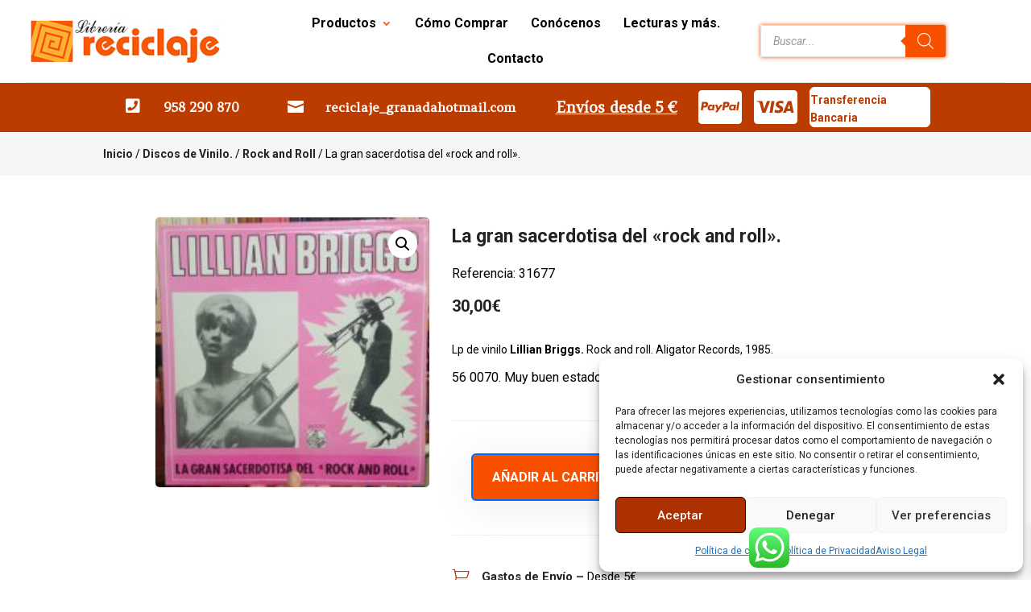

--- FILE ---
content_type: text/html; charset=utf-8
request_url: https://www.google.com/recaptcha/api2/anchor?ar=1&k=6LdLd-0pAAAAAHpk-vNuIfW_yhOhWXpCVbOnNNdM&co=aHR0cHM6Ly9yZWNpY2xhamVncmFuYWRhLmNvbTo0NDM.&hl=en&v=PoyoqOPhxBO7pBk68S4YbpHZ&size=invisible&anchor-ms=20000&execute-ms=30000&cb=ri3wubov0eg9
body_size: 48820
content:
<!DOCTYPE HTML><html dir="ltr" lang="en"><head><meta http-equiv="Content-Type" content="text/html; charset=UTF-8">
<meta http-equiv="X-UA-Compatible" content="IE=edge">
<title>reCAPTCHA</title>
<style type="text/css">
/* cyrillic-ext */
@font-face {
  font-family: 'Roboto';
  font-style: normal;
  font-weight: 400;
  font-stretch: 100%;
  src: url(//fonts.gstatic.com/s/roboto/v48/KFO7CnqEu92Fr1ME7kSn66aGLdTylUAMa3GUBHMdazTgWw.woff2) format('woff2');
  unicode-range: U+0460-052F, U+1C80-1C8A, U+20B4, U+2DE0-2DFF, U+A640-A69F, U+FE2E-FE2F;
}
/* cyrillic */
@font-face {
  font-family: 'Roboto';
  font-style: normal;
  font-weight: 400;
  font-stretch: 100%;
  src: url(//fonts.gstatic.com/s/roboto/v48/KFO7CnqEu92Fr1ME7kSn66aGLdTylUAMa3iUBHMdazTgWw.woff2) format('woff2');
  unicode-range: U+0301, U+0400-045F, U+0490-0491, U+04B0-04B1, U+2116;
}
/* greek-ext */
@font-face {
  font-family: 'Roboto';
  font-style: normal;
  font-weight: 400;
  font-stretch: 100%;
  src: url(//fonts.gstatic.com/s/roboto/v48/KFO7CnqEu92Fr1ME7kSn66aGLdTylUAMa3CUBHMdazTgWw.woff2) format('woff2');
  unicode-range: U+1F00-1FFF;
}
/* greek */
@font-face {
  font-family: 'Roboto';
  font-style: normal;
  font-weight: 400;
  font-stretch: 100%;
  src: url(//fonts.gstatic.com/s/roboto/v48/KFO7CnqEu92Fr1ME7kSn66aGLdTylUAMa3-UBHMdazTgWw.woff2) format('woff2');
  unicode-range: U+0370-0377, U+037A-037F, U+0384-038A, U+038C, U+038E-03A1, U+03A3-03FF;
}
/* math */
@font-face {
  font-family: 'Roboto';
  font-style: normal;
  font-weight: 400;
  font-stretch: 100%;
  src: url(//fonts.gstatic.com/s/roboto/v48/KFO7CnqEu92Fr1ME7kSn66aGLdTylUAMawCUBHMdazTgWw.woff2) format('woff2');
  unicode-range: U+0302-0303, U+0305, U+0307-0308, U+0310, U+0312, U+0315, U+031A, U+0326-0327, U+032C, U+032F-0330, U+0332-0333, U+0338, U+033A, U+0346, U+034D, U+0391-03A1, U+03A3-03A9, U+03B1-03C9, U+03D1, U+03D5-03D6, U+03F0-03F1, U+03F4-03F5, U+2016-2017, U+2034-2038, U+203C, U+2040, U+2043, U+2047, U+2050, U+2057, U+205F, U+2070-2071, U+2074-208E, U+2090-209C, U+20D0-20DC, U+20E1, U+20E5-20EF, U+2100-2112, U+2114-2115, U+2117-2121, U+2123-214F, U+2190, U+2192, U+2194-21AE, U+21B0-21E5, U+21F1-21F2, U+21F4-2211, U+2213-2214, U+2216-22FF, U+2308-230B, U+2310, U+2319, U+231C-2321, U+2336-237A, U+237C, U+2395, U+239B-23B7, U+23D0, U+23DC-23E1, U+2474-2475, U+25AF, U+25B3, U+25B7, U+25BD, U+25C1, U+25CA, U+25CC, U+25FB, U+266D-266F, U+27C0-27FF, U+2900-2AFF, U+2B0E-2B11, U+2B30-2B4C, U+2BFE, U+3030, U+FF5B, U+FF5D, U+1D400-1D7FF, U+1EE00-1EEFF;
}
/* symbols */
@font-face {
  font-family: 'Roboto';
  font-style: normal;
  font-weight: 400;
  font-stretch: 100%;
  src: url(//fonts.gstatic.com/s/roboto/v48/KFO7CnqEu92Fr1ME7kSn66aGLdTylUAMaxKUBHMdazTgWw.woff2) format('woff2');
  unicode-range: U+0001-000C, U+000E-001F, U+007F-009F, U+20DD-20E0, U+20E2-20E4, U+2150-218F, U+2190, U+2192, U+2194-2199, U+21AF, U+21E6-21F0, U+21F3, U+2218-2219, U+2299, U+22C4-22C6, U+2300-243F, U+2440-244A, U+2460-24FF, U+25A0-27BF, U+2800-28FF, U+2921-2922, U+2981, U+29BF, U+29EB, U+2B00-2BFF, U+4DC0-4DFF, U+FFF9-FFFB, U+10140-1018E, U+10190-1019C, U+101A0, U+101D0-101FD, U+102E0-102FB, U+10E60-10E7E, U+1D2C0-1D2D3, U+1D2E0-1D37F, U+1F000-1F0FF, U+1F100-1F1AD, U+1F1E6-1F1FF, U+1F30D-1F30F, U+1F315, U+1F31C, U+1F31E, U+1F320-1F32C, U+1F336, U+1F378, U+1F37D, U+1F382, U+1F393-1F39F, U+1F3A7-1F3A8, U+1F3AC-1F3AF, U+1F3C2, U+1F3C4-1F3C6, U+1F3CA-1F3CE, U+1F3D4-1F3E0, U+1F3ED, U+1F3F1-1F3F3, U+1F3F5-1F3F7, U+1F408, U+1F415, U+1F41F, U+1F426, U+1F43F, U+1F441-1F442, U+1F444, U+1F446-1F449, U+1F44C-1F44E, U+1F453, U+1F46A, U+1F47D, U+1F4A3, U+1F4B0, U+1F4B3, U+1F4B9, U+1F4BB, U+1F4BF, U+1F4C8-1F4CB, U+1F4D6, U+1F4DA, U+1F4DF, U+1F4E3-1F4E6, U+1F4EA-1F4ED, U+1F4F7, U+1F4F9-1F4FB, U+1F4FD-1F4FE, U+1F503, U+1F507-1F50B, U+1F50D, U+1F512-1F513, U+1F53E-1F54A, U+1F54F-1F5FA, U+1F610, U+1F650-1F67F, U+1F687, U+1F68D, U+1F691, U+1F694, U+1F698, U+1F6AD, U+1F6B2, U+1F6B9-1F6BA, U+1F6BC, U+1F6C6-1F6CF, U+1F6D3-1F6D7, U+1F6E0-1F6EA, U+1F6F0-1F6F3, U+1F6F7-1F6FC, U+1F700-1F7FF, U+1F800-1F80B, U+1F810-1F847, U+1F850-1F859, U+1F860-1F887, U+1F890-1F8AD, U+1F8B0-1F8BB, U+1F8C0-1F8C1, U+1F900-1F90B, U+1F93B, U+1F946, U+1F984, U+1F996, U+1F9E9, U+1FA00-1FA6F, U+1FA70-1FA7C, U+1FA80-1FA89, U+1FA8F-1FAC6, U+1FACE-1FADC, U+1FADF-1FAE9, U+1FAF0-1FAF8, U+1FB00-1FBFF;
}
/* vietnamese */
@font-face {
  font-family: 'Roboto';
  font-style: normal;
  font-weight: 400;
  font-stretch: 100%;
  src: url(//fonts.gstatic.com/s/roboto/v48/KFO7CnqEu92Fr1ME7kSn66aGLdTylUAMa3OUBHMdazTgWw.woff2) format('woff2');
  unicode-range: U+0102-0103, U+0110-0111, U+0128-0129, U+0168-0169, U+01A0-01A1, U+01AF-01B0, U+0300-0301, U+0303-0304, U+0308-0309, U+0323, U+0329, U+1EA0-1EF9, U+20AB;
}
/* latin-ext */
@font-face {
  font-family: 'Roboto';
  font-style: normal;
  font-weight: 400;
  font-stretch: 100%;
  src: url(//fonts.gstatic.com/s/roboto/v48/KFO7CnqEu92Fr1ME7kSn66aGLdTylUAMa3KUBHMdazTgWw.woff2) format('woff2');
  unicode-range: U+0100-02BA, U+02BD-02C5, U+02C7-02CC, U+02CE-02D7, U+02DD-02FF, U+0304, U+0308, U+0329, U+1D00-1DBF, U+1E00-1E9F, U+1EF2-1EFF, U+2020, U+20A0-20AB, U+20AD-20C0, U+2113, U+2C60-2C7F, U+A720-A7FF;
}
/* latin */
@font-face {
  font-family: 'Roboto';
  font-style: normal;
  font-weight: 400;
  font-stretch: 100%;
  src: url(//fonts.gstatic.com/s/roboto/v48/KFO7CnqEu92Fr1ME7kSn66aGLdTylUAMa3yUBHMdazQ.woff2) format('woff2');
  unicode-range: U+0000-00FF, U+0131, U+0152-0153, U+02BB-02BC, U+02C6, U+02DA, U+02DC, U+0304, U+0308, U+0329, U+2000-206F, U+20AC, U+2122, U+2191, U+2193, U+2212, U+2215, U+FEFF, U+FFFD;
}
/* cyrillic-ext */
@font-face {
  font-family: 'Roboto';
  font-style: normal;
  font-weight: 500;
  font-stretch: 100%;
  src: url(//fonts.gstatic.com/s/roboto/v48/KFO7CnqEu92Fr1ME7kSn66aGLdTylUAMa3GUBHMdazTgWw.woff2) format('woff2');
  unicode-range: U+0460-052F, U+1C80-1C8A, U+20B4, U+2DE0-2DFF, U+A640-A69F, U+FE2E-FE2F;
}
/* cyrillic */
@font-face {
  font-family: 'Roboto';
  font-style: normal;
  font-weight: 500;
  font-stretch: 100%;
  src: url(//fonts.gstatic.com/s/roboto/v48/KFO7CnqEu92Fr1ME7kSn66aGLdTylUAMa3iUBHMdazTgWw.woff2) format('woff2');
  unicode-range: U+0301, U+0400-045F, U+0490-0491, U+04B0-04B1, U+2116;
}
/* greek-ext */
@font-face {
  font-family: 'Roboto';
  font-style: normal;
  font-weight: 500;
  font-stretch: 100%;
  src: url(//fonts.gstatic.com/s/roboto/v48/KFO7CnqEu92Fr1ME7kSn66aGLdTylUAMa3CUBHMdazTgWw.woff2) format('woff2');
  unicode-range: U+1F00-1FFF;
}
/* greek */
@font-face {
  font-family: 'Roboto';
  font-style: normal;
  font-weight: 500;
  font-stretch: 100%;
  src: url(//fonts.gstatic.com/s/roboto/v48/KFO7CnqEu92Fr1ME7kSn66aGLdTylUAMa3-UBHMdazTgWw.woff2) format('woff2');
  unicode-range: U+0370-0377, U+037A-037F, U+0384-038A, U+038C, U+038E-03A1, U+03A3-03FF;
}
/* math */
@font-face {
  font-family: 'Roboto';
  font-style: normal;
  font-weight: 500;
  font-stretch: 100%;
  src: url(//fonts.gstatic.com/s/roboto/v48/KFO7CnqEu92Fr1ME7kSn66aGLdTylUAMawCUBHMdazTgWw.woff2) format('woff2');
  unicode-range: U+0302-0303, U+0305, U+0307-0308, U+0310, U+0312, U+0315, U+031A, U+0326-0327, U+032C, U+032F-0330, U+0332-0333, U+0338, U+033A, U+0346, U+034D, U+0391-03A1, U+03A3-03A9, U+03B1-03C9, U+03D1, U+03D5-03D6, U+03F0-03F1, U+03F4-03F5, U+2016-2017, U+2034-2038, U+203C, U+2040, U+2043, U+2047, U+2050, U+2057, U+205F, U+2070-2071, U+2074-208E, U+2090-209C, U+20D0-20DC, U+20E1, U+20E5-20EF, U+2100-2112, U+2114-2115, U+2117-2121, U+2123-214F, U+2190, U+2192, U+2194-21AE, U+21B0-21E5, U+21F1-21F2, U+21F4-2211, U+2213-2214, U+2216-22FF, U+2308-230B, U+2310, U+2319, U+231C-2321, U+2336-237A, U+237C, U+2395, U+239B-23B7, U+23D0, U+23DC-23E1, U+2474-2475, U+25AF, U+25B3, U+25B7, U+25BD, U+25C1, U+25CA, U+25CC, U+25FB, U+266D-266F, U+27C0-27FF, U+2900-2AFF, U+2B0E-2B11, U+2B30-2B4C, U+2BFE, U+3030, U+FF5B, U+FF5D, U+1D400-1D7FF, U+1EE00-1EEFF;
}
/* symbols */
@font-face {
  font-family: 'Roboto';
  font-style: normal;
  font-weight: 500;
  font-stretch: 100%;
  src: url(//fonts.gstatic.com/s/roboto/v48/KFO7CnqEu92Fr1ME7kSn66aGLdTylUAMaxKUBHMdazTgWw.woff2) format('woff2');
  unicode-range: U+0001-000C, U+000E-001F, U+007F-009F, U+20DD-20E0, U+20E2-20E4, U+2150-218F, U+2190, U+2192, U+2194-2199, U+21AF, U+21E6-21F0, U+21F3, U+2218-2219, U+2299, U+22C4-22C6, U+2300-243F, U+2440-244A, U+2460-24FF, U+25A0-27BF, U+2800-28FF, U+2921-2922, U+2981, U+29BF, U+29EB, U+2B00-2BFF, U+4DC0-4DFF, U+FFF9-FFFB, U+10140-1018E, U+10190-1019C, U+101A0, U+101D0-101FD, U+102E0-102FB, U+10E60-10E7E, U+1D2C0-1D2D3, U+1D2E0-1D37F, U+1F000-1F0FF, U+1F100-1F1AD, U+1F1E6-1F1FF, U+1F30D-1F30F, U+1F315, U+1F31C, U+1F31E, U+1F320-1F32C, U+1F336, U+1F378, U+1F37D, U+1F382, U+1F393-1F39F, U+1F3A7-1F3A8, U+1F3AC-1F3AF, U+1F3C2, U+1F3C4-1F3C6, U+1F3CA-1F3CE, U+1F3D4-1F3E0, U+1F3ED, U+1F3F1-1F3F3, U+1F3F5-1F3F7, U+1F408, U+1F415, U+1F41F, U+1F426, U+1F43F, U+1F441-1F442, U+1F444, U+1F446-1F449, U+1F44C-1F44E, U+1F453, U+1F46A, U+1F47D, U+1F4A3, U+1F4B0, U+1F4B3, U+1F4B9, U+1F4BB, U+1F4BF, U+1F4C8-1F4CB, U+1F4D6, U+1F4DA, U+1F4DF, U+1F4E3-1F4E6, U+1F4EA-1F4ED, U+1F4F7, U+1F4F9-1F4FB, U+1F4FD-1F4FE, U+1F503, U+1F507-1F50B, U+1F50D, U+1F512-1F513, U+1F53E-1F54A, U+1F54F-1F5FA, U+1F610, U+1F650-1F67F, U+1F687, U+1F68D, U+1F691, U+1F694, U+1F698, U+1F6AD, U+1F6B2, U+1F6B9-1F6BA, U+1F6BC, U+1F6C6-1F6CF, U+1F6D3-1F6D7, U+1F6E0-1F6EA, U+1F6F0-1F6F3, U+1F6F7-1F6FC, U+1F700-1F7FF, U+1F800-1F80B, U+1F810-1F847, U+1F850-1F859, U+1F860-1F887, U+1F890-1F8AD, U+1F8B0-1F8BB, U+1F8C0-1F8C1, U+1F900-1F90B, U+1F93B, U+1F946, U+1F984, U+1F996, U+1F9E9, U+1FA00-1FA6F, U+1FA70-1FA7C, U+1FA80-1FA89, U+1FA8F-1FAC6, U+1FACE-1FADC, U+1FADF-1FAE9, U+1FAF0-1FAF8, U+1FB00-1FBFF;
}
/* vietnamese */
@font-face {
  font-family: 'Roboto';
  font-style: normal;
  font-weight: 500;
  font-stretch: 100%;
  src: url(//fonts.gstatic.com/s/roboto/v48/KFO7CnqEu92Fr1ME7kSn66aGLdTylUAMa3OUBHMdazTgWw.woff2) format('woff2');
  unicode-range: U+0102-0103, U+0110-0111, U+0128-0129, U+0168-0169, U+01A0-01A1, U+01AF-01B0, U+0300-0301, U+0303-0304, U+0308-0309, U+0323, U+0329, U+1EA0-1EF9, U+20AB;
}
/* latin-ext */
@font-face {
  font-family: 'Roboto';
  font-style: normal;
  font-weight: 500;
  font-stretch: 100%;
  src: url(//fonts.gstatic.com/s/roboto/v48/KFO7CnqEu92Fr1ME7kSn66aGLdTylUAMa3KUBHMdazTgWw.woff2) format('woff2');
  unicode-range: U+0100-02BA, U+02BD-02C5, U+02C7-02CC, U+02CE-02D7, U+02DD-02FF, U+0304, U+0308, U+0329, U+1D00-1DBF, U+1E00-1E9F, U+1EF2-1EFF, U+2020, U+20A0-20AB, U+20AD-20C0, U+2113, U+2C60-2C7F, U+A720-A7FF;
}
/* latin */
@font-face {
  font-family: 'Roboto';
  font-style: normal;
  font-weight: 500;
  font-stretch: 100%;
  src: url(//fonts.gstatic.com/s/roboto/v48/KFO7CnqEu92Fr1ME7kSn66aGLdTylUAMa3yUBHMdazQ.woff2) format('woff2');
  unicode-range: U+0000-00FF, U+0131, U+0152-0153, U+02BB-02BC, U+02C6, U+02DA, U+02DC, U+0304, U+0308, U+0329, U+2000-206F, U+20AC, U+2122, U+2191, U+2193, U+2212, U+2215, U+FEFF, U+FFFD;
}
/* cyrillic-ext */
@font-face {
  font-family: 'Roboto';
  font-style: normal;
  font-weight: 900;
  font-stretch: 100%;
  src: url(//fonts.gstatic.com/s/roboto/v48/KFO7CnqEu92Fr1ME7kSn66aGLdTylUAMa3GUBHMdazTgWw.woff2) format('woff2');
  unicode-range: U+0460-052F, U+1C80-1C8A, U+20B4, U+2DE0-2DFF, U+A640-A69F, U+FE2E-FE2F;
}
/* cyrillic */
@font-face {
  font-family: 'Roboto';
  font-style: normal;
  font-weight: 900;
  font-stretch: 100%;
  src: url(//fonts.gstatic.com/s/roboto/v48/KFO7CnqEu92Fr1ME7kSn66aGLdTylUAMa3iUBHMdazTgWw.woff2) format('woff2');
  unicode-range: U+0301, U+0400-045F, U+0490-0491, U+04B0-04B1, U+2116;
}
/* greek-ext */
@font-face {
  font-family: 'Roboto';
  font-style: normal;
  font-weight: 900;
  font-stretch: 100%;
  src: url(//fonts.gstatic.com/s/roboto/v48/KFO7CnqEu92Fr1ME7kSn66aGLdTylUAMa3CUBHMdazTgWw.woff2) format('woff2');
  unicode-range: U+1F00-1FFF;
}
/* greek */
@font-face {
  font-family: 'Roboto';
  font-style: normal;
  font-weight: 900;
  font-stretch: 100%;
  src: url(//fonts.gstatic.com/s/roboto/v48/KFO7CnqEu92Fr1ME7kSn66aGLdTylUAMa3-UBHMdazTgWw.woff2) format('woff2');
  unicode-range: U+0370-0377, U+037A-037F, U+0384-038A, U+038C, U+038E-03A1, U+03A3-03FF;
}
/* math */
@font-face {
  font-family: 'Roboto';
  font-style: normal;
  font-weight: 900;
  font-stretch: 100%;
  src: url(//fonts.gstatic.com/s/roboto/v48/KFO7CnqEu92Fr1ME7kSn66aGLdTylUAMawCUBHMdazTgWw.woff2) format('woff2');
  unicode-range: U+0302-0303, U+0305, U+0307-0308, U+0310, U+0312, U+0315, U+031A, U+0326-0327, U+032C, U+032F-0330, U+0332-0333, U+0338, U+033A, U+0346, U+034D, U+0391-03A1, U+03A3-03A9, U+03B1-03C9, U+03D1, U+03D5-03D6, U+03F0-03F1, U+03F4-03F5, U+2016-2017, U+2034-2038, U+203C, U+2040, U+2043, U+2047, U+2050, U+2057, U+205F, U+2070-2071, U+2074-208E, U+2090-209C, U+20D0-20DC, U+20E1, U+20E5-20EF, U+2100-2112, U+2114-2115, U+2117-2121, U+2123-214F, U+2190, U+2192, U+2194-21AE, U+21B0-21E5, U+21F1-21F2, U+21F4-2211, U+2213-2214, U+2216-22FF, U+2308-230B, U+2310, U+2319, U+231C-2321, U+2336-237A, U+237C, U+2395, U+239B-23B7, U+23D0, U+23DC-23E1, U+2474-2475, U+25AF, U+25B3, U+25B7, U+25BD, U+25C1, U+25CA, U+25CC, U+25FB, U+266D-266F, U+27C0-27FF, U+2900-2AFF, U+2B0E-2B11, U+2B30-2B4C, U+2BFE, U+3030, U+FF5B, U+FF5D, U+1D400-1D7FF, U+1EE00-1EEFF;
}
/* symbols */
@font-face {
  font-family: 'Roboto';
  font-style: normal;
  font-weight: 900;
  font-stretch: 100%;
  src: url(//fonts.gstatic.com/s/roboto/v48/KFO7CnqEu92Fr1ME7kSn66aGLdTylUAMaxKUBHMdazTgWw.woff2) format('woff2');
  unicode-range: U+0001-000C, U+000E-001F, U+007F-009F, U+20DD-20E0, U+20E2-20E4, U+2150-218F, U+2190, U+2192, U+2194-2199, U+21AF, U+21E6-21F0, U+21F3, U+2218-2219, U+2299, U+22C4-22C6, U+2300-243F, U+2440-244A, U+2460-24FF, U+25A0-27BF, U+2800-28FF, U+2921-2922, U+2981, U+29BF, U+29EB, U+2B00-2BFF, U+4DC0-4DFF, U+FFF9-FFFB, U+10140-1018E, U+10190-1019C, U+101A0, U+101D0-101FD, U+102E0-102FB, U+10E60-10E7E, U+1D2C0-1D2D3, U+1D2E0-1D37F, U+1F000-1F0FF, U+1F100-1F1AD, U+1F1E6-1F1FF, U+1F30D-1F30F, U+1F315, U+1F31C, U+1F31E, U+1F320-1F32C, U+1F336, U+1F378, U+1F37D, U+1F382, U+1F393-1F39F, U+1F3A7-1F3A8, U+1F3AC-1F3AF, U+1F3C2, U+1F3C4-1F3C6, U+1F3CA-1F3CE, U+1F3D4-1F3E0, U+1F3ED, U+1F3F1-1F3F3, U+1F3F5-1F3F7, U+1F408, U+1F415, U+1F41F, U+1F426, U+1F43F, U+1F441-1F442, U+1F444, U+1F446-1F449, U+1F44C-1F44E, U+1F453, U+1F46A, U+1F47D, U+1F4A3, U+1F4B0, U+1F4B3, U+1F4B9, U+1F4BB, U+1F4BF, U+1F4C8-1F4CB, U+1F4D6, U+1F4DA, U+1F4DF, U+1F4E3-1F4E6, U+1F4EA-1F4ED, U+1F4F7, U+1F4F9-1F4FB, U+1F4FD-1F4FE, U+1F503, U+1F507-1F50B, U+1F50D, U+1F512-1F513, U+1F53E-1F54A, U+1F54F-1F5FA, U+1F610, U+1F650-1F67F, U+1F687, U+1F68D, U+1F691, U+1F694, U+1F698, U+1F6AD, U+1F6B2, U+1F6B9-1F6BA, U+1F6BC, U+1F6C6-1F6CF, U+1F6D3-1F6D7, U+1F6E0-1F6EA, U+1F6F0-1F6F3, U+1F6F7-1F6FC, U+1F700-1F7FF, U+1F800-1F80B, U+1F810-1F847, U+1F850-1F859, U+1F860-1F887, U+1F890-1F8AD, U+1F8B0-1F8BB, U+1F8C0-1F8C1, U+1F900-1F90B, U+1F93B, U+1F946, U+1F984, U+1F996, U+1F9E9, U+1FA00-1FA6F, U+1FA70-1FA7C, U+1FA80-1FA89, U+1FA8F-1FAC6, U+1FACE-1FADC, U+1FADF-1FAE9, U+1FAF0-1FAF8, U+1FB00-1FBFF;
}
/* vietnamese */
@font-face {
  font-family: 'Roboto';
  font-style: normal;
  font-weight: 900;
  font-stretch: 100%;
  src: url(//fonts.gstatic.com/s/roboto/v48/KFO7CnqEu92Fr1ME7kSn66aGLdTylUAMa3OUBHMdazTgWw.woff2) format('woff2');
  unicode-range: U+0102-0103, U+0110-0111, U+0128-0129, U+0168-0169, U+01A0-01A1, U+01AF-01B0, U+0300-0301, U+0303-0304, U+0308-0309, U+0323, U+0329, U+1EA0-1EF9, U+20AB;
}
/* latin-ext */
@font-face {
  font-family: 'Roboto';
  font-style: normal;
  font-weight: 900;
  font-stretch: 100%;
  src: url(//fonts.gstatic.com/s/roboto/v48/KFO7CnqEu92Fr1ME7kSn66aGLdTylUAMa3KUBHMdazTgWw.woff2) format('woff2');
  unicode-range: U+0100-02BA, U+02BD-02C5, U+02C7-02CC, U+02CE-02D7, U+02DD-02FF, U+0304, U+0308, U+0329, U+1D00-1DBF, U+1E00-1E9F, U+1EF2-1EFF, U+2020, U+20A0-20AB, U+20AD-20C0, U+2113, U+2C60-2C7F, U+A720-A7FF;
}
/* latin */
@font-face {
  font-family: 'Roboto';
  font-style: normal;
  font-weight: 900;
  font-stretch: 100%;
  src: url(//fonts.gstatic.com/s/roboto/v48/KFO7CnqEu92Fr1ME7kSn66aGLdTylUAMa3yUBHMdazQ.woff2) format('woff2');
  unicode-range: U+0000-00FF, U+0131, U+0152-0153, U+02BB-02BC, U+02C6, U+02DA, U+02DC, U+0304, U+0308, U+0329, U+2000-206F, U+20AC, U+2122, U+2191, U+2193, U+2212, U+2215, U+FEFF, U+FFFD;
}

</style>
<link rel="stylesheet" type="text/css" href="https://www.gstatic.com/recaptcha/releases/PoyoqOPhxBO7pBk68S4YbpHZ/styles__ltr.css">
<script nonce="-zJV5qWp51gAYeNYaWNr1A" type="text/javascript">window['__recaptcha_api'] = 'https://www.google.com/recaptcha/api2/';</script>
<script type="text/javascript" src="https://www.gstatic.com/recaptcha/releases/PoyoqOPhxBO7pBk68S4YbpHZ/recaptcha__en.js" nonce="-zJV5qWp51gAYeNYaWNr1A">
      
    </script></head>
<body><div id="rc-anchor-alert" class="rc-anchor-alert"></div>
<input type="hidden" id="recaptcha-token" value="[base64]">
<script type="text/javascript" nonce="-zJV5qWp51gAYeNYaWNr1A">
      recaptcha.anchor.Main.init("[\x22ainput\x22,[\x22bgdata\x22,\x22\x22,\[base64]/[base64]/[base64]/ZyhXLGgpOnEoW04sMjEsbF0sVywwKSxoKSxmYWxzZSxmYWxzZSl9Y2F0Y2goayl7RygzNTgsVyk/[base64]/[base64]/[base64]/[base64]/[base64]/[base64]/[base64]/bmV3IEJbT10oRFswXSk6dz09Mj9uZXcgQltPXShEWzBdLERbMV0pOnc9PTM/bmV3IEJbT10oRFswXSxEWzFdLERbMl0pOnc9PTQ/[base64]/[base64]/[base64]/[base64]/[base64]\\u003d\x22,\[base64]\\u003d\x22,\x22fcKxTMOGGMKrwpLCtMOgUlFQw5Isw5UKwr3CjkrCksK9OsO9w6vDsh4bwqFQwpNzwp1XwrzDulLDhU7CoXt2w4jCvcOFwqfDvU7CpMOKw6vDuV/CtBzCoynDhMO/Q0bDjAzDusOgwqHCm8KkPsKkRcK/AMOsH8Osw4TCiMO8wpXCmmMjMDQ6THBCUMKvGMOtw5TDvcOrwop8wofDrWIHK8KORRZZO8OLWFhWw7YPwoU/[base64]/[base64]/[base64]/wq92NAjCp33ClQJ8wo8TwrJgw4hjfmLCmcKBw60iQBpiTVo9cEJlTcOgYwwxw7dMw7vCn8OjwoRsIUdCw60kMj57wrXDj8O2KW7Cn0l0GcKGV35ORcObw5rDocOYwrsNOcKCalIfIsKadsO/woYiXsKlcyXCrcKmwoDDksOuA8O3VyDDisKow6fCrwvDv8Kew7NGw4QQwo/DuMKBw5kZPRsQTMK/w4A7w6HCtTc/wqAZZ8Omw7EgwogxGMO1V8KAw5LDtMKicMKCwp8Pw6LDtcKZFgkHF8K3MCbCmsOIwplrw7pxwokQwonDmsOndcK3w7TCp8K/wpEvc2rDhcKpw5LCpcKwIDBIw4rDv8KhGWLCssO5wojDr8Odw7PCpsODw4MMw4vCgMKmecOkXsOcBAPDn1PClsKrZRXCh8OGwr7DvcO3G2k3K3Qkw59VwrR4w7ZXwp5wClPChErDqiPCkEAHS8ObNAwjwoEnwo3DjTzCjcOmwrBoQcK5USzDuCPChsKWbmjCnW/ClwssScOrcmEofFLDiMOVw70+wrM/dMOkw4PClkPDhMOEw4gfwrfCrHbDiS0jYjHCsk8aa8KzK8K2HcOybMOkBcOYE0/DksKdEsOJw7fDk8K6DMKDw5FiLVvChlvClA7Cg8OCw5h5DlXCsB/[base64]/[base64]/DqsKmw6x9wp/DuVvDkUvDukHCmMOAw4XDggPDl8Oae8OwG3jDiMOvHsKVFnALW8OjT8KWw5/CjcKsKMKywpPDq8O4WcO4w4Amw6nDmcKuwrBEF3nDk8O+w6UCG8OyYVnCqsObFDrDsxYNRMOnEGPDtgszIsO7C8O/asKsXHRiUQ46w6TDkFwhwpgSNcK7wpHCk8Otw6xlw7J4wp7CssODJcOaw4VKcSTDg8OaPMOSwoU2wo0pw6rDjcK3w5odwqjCusKuw7tkw5rDv8Kuwr3CjsO5w5t6NRrDusOoA8K/wpjDp1ovwo7Di1VYw5pbw59aCsKRw7Zaw5Byw7TCnDJpwonCv8O9ZXrCnjkoKTMsw4FVOsKITRI9w4dawrvDmMOdEMOBWcOzPkPDhcK8am/Cv8KWZFwANcOCwo3DjwTDhUMpGcKkSH/CucKbVB06T8O3w4jDmMOYGXJLwq/DsyLDtcKawrDCpMO8w78fwqbClAkMw4x/wr5ow7s7fADCv8K7wowUwodVMm0uw5QwGcOHw4XDkwllFcOmf8KqG8KUw4vDvMOxKsKcIsKBw5nCjRvDnmfCogfCisKywovCucKbF3/[base64]/DtWTCnMOResK/LghbwqvDh1DCmmJHwqTCh8KLAMO1JsO1wovDmcOLcGR5Fm/[base64]/eHRAw4cmw4AwNMOwIiI+w7EnLcKzUcOxZAnCmWJhd8OpMUjDnDZOHcKvN8OwwrpQScO2dMOkM8Ocw60XCCwhaiHCimfCgC3CqCNrDUbDlsKtwqrDmMO1PhHCoh7CuMO2w4nDghTDs8OUwoh/[base64]/[base64]/DiMKnPsOXw6FTwqDDhFvDjcOFMmg3JcOBMsK/[base64]/DpcKzwrPCp3oDwo1Ww5gyJsK0w4QDVQ/CoU8jVjtGZcKtwoDCgSVBeVweworCqsOUUMOVwovCuXzDlF3CscOLwo4bZjVEwrAQLMKnPcO+w7TDrVQeJcKzw41zSMO3wo/DnRDDqlDCs3AdW8Ocw6YYwrllwrRbWnnCqMKzc1sxSMKEbEZ1woI3TCnCv8KWw65FSsOGwp03wrXDmMKTw4Fzw5/CoyXCh8OXwr4xw6rDusKIwpYGwpU/WsK2GcK3FDJ7woTDoMO/w5jDlk3CmDAQwpHDik1kLcOyLGsZw7sPwpd7OTLDgjR/w45ew6DCkcKLw4DCiXFnPsKzw6jCn8KMDsOTF8Ocw4ItwpLCusOnTMONWsOPZMOCTjnCuTF7w6TDoMKGwqXDmifCj8OZwrxfHE/Djktdw5lneGHCjy7DncObXQNBVcOTasKMwrPDgx0iw7rCv2vDpA7DjcKHwogSbATCkMKOQE1AwrYjw78AwqzCg8OYcUBKw6XDvcKMw5hBRHjDjcKqw5bCpWcwwpfDocKYZgFzXsK4SsONwpbDgG/DvsOSwp/CocOSGMOwGMKeDsOJw7fCrkPDvSh4wpDCqGJkBTdWwpQ+bykJwpDClkTDncO8CsKBbcOUYsOtwpbCksKmRMOHwqjCv8KNecOhw6rCg8KCIj/CkCDDo2PDqS1beBc4wq/DtzHClMO2w7nCvcOJw7FlKsKhwp5KM29zwpl5woNQwpDCnXRAwpPCj0wQQsObw4vDvcOEaVbCjcOUFsOoOsK5DgkuQW3CjMKSCsOfw59HwrjCkhM0w7kDw7XCjMODaThYQgkowoXDlxTCv2HCkFXDp8ObGcOkw7/DizbCgcK8dU/DtRZ+wpUybcKcw67DlMOhVMKFwpHCtsKVXH3CqljDjRjCnEvCswwuw6VfdMO+HMO5w5IGIsKfwovCi8KYw5EECV/DmMOYB0JbCsOQa8O8TS7CiXPCqMOmw7EFFU/Cnwo/wqkZEMOlT0Fow6fCqMODM8KvwoPClwVRA8KDdEwxL8KadzjDvsK5aEnDlcKNw7diacKdw6bDnsO2IGBXYj/[base64]/Dp8KFMjLClhVvwrbDosOGwop4wrNrcMOJwrLDvcOQD0pVShPCniArwpETwrAGAsKPw6/[base64]/Ct8KWIsKRwpDClcKRVifDrsO6wqjChgHDtFUDw57DhUUYwoR4QwHDkMKBwr3DuRDDkkrCnMKJwqN4w68Lw7MBwqkcwpXCgzMtPsOybcO3wr/DpiR0w6JSwpM/c8OswprCkz7Cu8KiAMK5U8KOwobCln3DsgxewrDCtcONw78jwp9iw6vCgsOZdijCmEVLQ1HCtDDCmTPCtCloAR3CtcKVIRNjw5bCgELDqsOICsK/DnB+fcOaXcKfw5TCunfCusK/F8OXw5vCmsKXw49kLFjCiMKDwqBLw4vDrcOaDMKZXcKTwpbDj8OMwo9rRsOyOcOGSMOuwrFBw6x4ahxeZhbCh8K6BkDDpMO5w4lQw63CgMOQWnrDq0t4w6TCjSISbxMJBsO4SsKxfzBgw5nDpGpGw6fCgTEFG8K2bBfDrMO8wokAwqlIwo8nw4/CpcKAwr/Dh2rCg1JNw71qCMOrR2TDo8OPGsOAIiDDiiUcw5PClz/[base64]/DiMKKwqxtecOFb8K9w7rDmw/CixHDtwhgUMKZIMKGw5LCsSPCiR82czbDkkEgw59rwqpnwrfCkzPDgsKcDGPDs8OZwpkbB8K5wo7Cp27CoMKYw6Yuw5ZcBMKCL8OCYsK7R8KtQ8O5K2vDrkDCvsO6w7nDhQHCqyZgw4UKNQHDgMKuw7TDnMOlb0/DogTDr8Kpw6rDoVlwH8KQwpRKw4LDuR/DqsKtwoUWwrc8ZWLDsDB8UTvDncOgSMOhA8KpwrPDqTsrd8Oywo46w6bCuC8cfcO+w60Nwo3DnsOiw4xdwps7HChIw5gMEgzCrcKLw5IRw4/DigU/w6QRVnh6Wg/DvUY8woLCpsKLSsKOfsOEUQfCpMKzw6LDr8KhwqlzwrteewTClDrDgT1XwonDs08kLUzDkWt7dzNpw4rDj8KTw4Jxw5zCocOaEcOSOsKyJ8OMGX5Yw4DDsTPCmB3DlArCs0zCicKlOsOAciE+ORVCMMOSw5ZBw4tGB8KnwrDDlGciBmQpw7PCiEI+eyzCphM7wq/[base64]/DtioKworCsMOaMV19b1sKw4bCjRHChBDCp8Kdw53Cuip8w5Vyw7YDLsOhw6TDrXhBwpU4BH0/[base64]/CqMOWwqPDtsKCwrBLwphfa1FTwrENCsOVDMOjwoMZw4zCo8O6w7o8DRPCuMOXwo/CiCzDocK7N8Oyw7XDkcOSw43Dn8KRw5zDqxg9P2cSD8KobwLCtATCsAYMWFliVMO2w5nCjcKKV8K6w54JIcKjEsKIwrggwqgOfcKPw4VQwqXCoVtzenMBwqfCtHPDvMKiCnjCucK2wrQ5wo/CiQ7Dggdiw5MJBcK2wpsgwollIETCuMKUw5hywpbDsX7ChFI2NmnDscOsbQBxwqICwowpXATDhU7DgcOMw6V/[base64]/ZjZJw6rCksK8MsO6w5RCw4lhUDkbISvDrEczA8OpZxfDpcOIZcOBVX09FsOvUsOvw6zDgG/Du8Opwrcrw44aFEdawrPCtSszT8OwwrI+wq/CnMKbC1Mqw4fDqGxCwrDDoTsuIXTCrGrDvMOvFUJcw7bCocKqw7suw7DDtmPChHHCsn7DpyEyIw7DlcOww7FJC8KmKAVyw7tFwqwDw7nDjFICDMOIw6PDusKcwpjDqsK6PsK/[base64]/w7MhWz3CoFTCghDDvyYhw7ALw7vDh8KkwqXChMKrw7HDkU/CncK8LVPCvMOWBcKUwo8DO8KuasK2w6Ezw7c5CTXDi07DrHUlYcKjOmPCijDDpnQ8WSNcw4Mvw6NkwpNMw73Dj03DtMKKw7grUsKSOl7Cpi0HwofDoMKDR3t5RMOQOcOmaUDDtMK3Fgwrw7UXNsKmY8KqZ086O8K8w5PCknRwwrkNw7nCll/CnRLCjjImRmvCg8Oiw6LCtsKzSkHChcKzYQs3TFoPwojCgMK0ZsKHDR7CiMOrFSVPezQnw6pKd8ORw4PDgsO/wqtkAsObNmVLwrLCmTwERMKLwprDnVwYeW17w5fDvMKDM8OBw7XDoSglG8KEZ3rDhn7CgWojw4ERF8OwfMO2w6zCvTjDiw0ZE8OswpdmdsOkw6XDucKTwrlaKmAUwo3CrsORPRV3SRrClBUEXsOrccKEeV5Sw7/Dpi7DucKgLcOoW8KhI8OQd8KJN8OFwpZ7wrFdDzDDjz0ZGnvDpnDDuwMhw58wEwBJWh0qKQ3CvMKxOsONCMK1w6rDvRnCiQ3DnsOnwrvDrFxNwpPCgcOqw6wmB8KZdMOPw6TCpXbChBPDnBVTfcO2dkXDgU1oI8KZwqoawq97OsKHQiMuw4/CljpxPhEcw4XCl8KWHivDjMOzw5/DjMOew69FBkRFwqvCocO4w7FWI8KBw4LDscKHNcKPw4TCp8Kkwo/ClEl0HsKgwpxTw5Z4JcKowqHCvMOVAXPCgcKUdwHCusOwJyzCosOjwqDCgljCpwLCiMOHw54Yw4vClcOnCjnDkS/DrH/Dg8OtwpDDohfDqTBWw6EjKsKgXsOhw4PDgjXDoBbDmjnDkSJcBkYVw6kWwp3Cgz4wQsOwCsOYw4lvcjQTwrY+dXbDnB7DusOXwrvClsK4woIxwqVHw7xqdsOpwognwpbDg8Oew7kFw5vCk8KhdMOBdcOtPMOiEQ0FwqlEw4h5J8KCwrV/RFjDmcKjMsONVEzCm8K/wrfDkAHDqMKuw7sTwpAhwp8pw53DoBo6JMKCfkZyM8KPw7xyBjkGwp/[base64]/wpLClsOfw7dXYl0FWsO0di5rAHItw4DCisKdbEtkFWUNJMO+wopew5Q/w5MWwoN8w7TDqE9pE8Otw45aQcOawpTDnzwYw4XDkCvCqsKNa2fCocOrTS5Aw69yw7F/w4pZQMK4fsOmLX7CrsOjCMOOXjAQV8OqwrMsw69bNsOAPVAzwpfCv18tIcKRKUnDmG7CvcKDw5HCuWFEfsK5GsK/KifDlsOTOT7CnsKYSkjCt8OOT3/DsMOfPD/ClVTChQjDuEjDtm/CqGInwqrCosK8TcKdw6BgwpJzwr7Dv8OSG0sKJA9dw4DCl8Kmw5hfwq3CuVHDgz1vDVfCp8KSXgbDscKiLFvDk8K9ZFPDkxLDkMOXBwHCuQTDpsKTwqBwbsOwN1Rrw5NMwpPDh8KTw71zIhI+wqLDkMKif8KWwp/[base64]/Dqz5WSk/CoMKoAsKHw7TDkk03woUCw54JwobDpjgewqXDvsO4wqFJwo7Dq8ODw4gVV8OnwpXDuDlHYcK8KMOVCgILwqFfVD7DuMKOY8KOw500a8KRBU/Dj1LCmMK/wo/Cg8Ogw6d1OMK0QsKkwo/Dv8Ktw718woLDmxfCq8KCwrItSwATPRABwprCqsKcTsOlWsKoIgTCgyTDtsKLw6cJwp4dD8O1Tg5gw7vCqcKKQXYbSiPCkMK2L3jDhRF2YsOiQ8KcfwI4wp/DqMOZwrvDijEGUMO+wp/DncKiw5sDw7pSw41JwqTDg8OyUsOCKsOPw75NwoYLAMKydF4uw5XChToew6XCs2gcwrHDjFvColcOw57ClMOlwo91AjbDnMOmwqYBZsOBAsO7w70xPsKZKWILXkvDi8KrR8OmFsO/Gh15bsK8NsKSZRc7LjHCt8Oyw5ZfHcOMUEhLN3B6wr/CtsOXCDjDuAvDvwfDpwnChMK1wrEIJcO3wo/CtTXDgMONQRLCoEowelNVE8K3N8K6UinCuAxUw6xfEybDtsOsw47Cs8ORfBkAw4bCrEtId3TClsKEwobDtMO0w6rDl8Kjw4fDs8ODwoFeUWfCm8K9FV16LsObw44dw4bDnsOWw7zDvFvDisKmwpHCi8KAwosbasKoAUrDu8OxUMKXRcO+w5LDsQdLwpZNw4cqVcOFNB/DlMOKw73CsGHCucORwrvCtsOLZUoGw7XCusKrwpbDklxVw7p9eMKGw78dH8OVwpJ5woFZWlxVfEHDsB9ZfkNXw4Jhwq/DlMKFwqfDvQVgwrtPwoITHBUIwrDDkMKzecOWR8KWWcKJdHI+wqd+w7bDvATDj3fCu3pjBcKFw6QqEcOtwoQpwoLDm0PCu1MfwoTCgsK4wovDksKJB8OXwoHDpMKHwppKfcKOSj9bw6fCt8Oww6zChl9QW2Q5MMOqL3jCgMOQcinDrsOpw5/DhsKzwpvCtsOhSsOYw4DDksOccMKNB8KGwqweLFrDvEEQc8O7w7jDosOpBMOcS8Knwr4mMHPDvjPDgCgfJkltKSxrMgA4w6sHwqAowp/Cm8OjDMKvw73Dl2VGK1seW8KwUyzDvMKuw6TDscOmW2LClsOYNn/DhsKgO2vDhRBBwqjCj1sdwprDtDpBCwvDr8OqaGghUzBawr/DlVlCKB06woNlKcOGwrYHcsO3wqctw486AcO9wqfDk0M2wrTDglPCgsOSUmbDhcK5YsO7fMKdwobDqcKnKX8Sw5fDgQ8oKsKIwrIPVzvDiU1cw6pnBk9vw5LCuG18wonDj8OTUcKuwoPDnCvDpUs4w5/DjRJpciB+HXTDogdQLMO6RRzDt8OewotnYjBPwpY+wrkIIk3CrcK7fFxKC00pwpfCq8OQHTbDqFvDl3xeaMKYUcKvwr8IwqfCl8ONw5HDhMKHw6tmQsKvwolracKbw4XCjx/Cr8KLwpHDgU5mw6jDmBDChiTCmsO3TibDrTdhw6/[base64]/[base64]/CkQTDusOEW8K1bsOMcsKuwo7CmcOqc2PCuH40wqUKwrxGw5bCo8KIw74owojCrnQWRns4wphvw4zDtwPCnUB/wqDCnyJwb3LDiXN+wojCjivDh8OJXWREN8O8w6nCscKRw5cpF8OZw4PCuzXDoiXDgX9nw7h0Wl8lw4RzwqULw5xwLcKxcjfCk8ORRy3DiW7CuAzDucKZRDodw4nCh8KKdCrDnsKkbMKXwqNSWcOdw7lzaH57RSkmwovDqMOJTsO6w7PDrcOaV8O/w4Byd8OHIkTCjnHDkEzDn8ONwo7CtVccwqVjBMKHHMKnFMK7BcOmWg3DrcO8wqQcDD/[base64]/DsgxJw6DCg39uw41Hw4Azw6wtBHfDvSLCt2/DtcOIZ8O3PsO4w6PCrsK0wpkSwq3Dq8O8OcOEw4Z4w4VxEj0RekciwrHCncOfGhfDmcObZ8KuMMKqPV3CgcK/wpLDhWYQXwPDisOJesOSwq99cjPDqkRBwqnDujXDsUnDmMONRMOJTFvDggvCuAjClMOKw4nCqcKWw5rDqyA/w5bDrsKHAsOXw49PeMKKcsKuw4AmA8Kdwpc5UsKqw4jCvm0iHx7CkMOIbwxSw7JPw4fCpsK5IcK5wqtZw4rCs8OuDXMDDcOEIMOAwqbDqkTCosKTw4LChMOdAsKcwpzCg8K/[base64]/wqUawoXCvsKWwrjCuRQhw6sewqHDtVvDhDpdOCdbMsOhw4bDjMOePsKOZsOwQMO7RBlzGzdSB8KOwoVqYyfDsMKrwpvCu3kHw5/Cr1IUG8KAWgrDvcKfw4nCusOMRAN9PcKlX0LDpiYbw4LCt8KNCsOMw7zDjQTCpjzDnmrDlQ/CtcO+w6TDnsKjw4BxwrvDiE/DgcKrIBpqw4AOwpLDtMOlwqPCmsOEw5VawprDvMKDdkjCo03Cvn9BQMOccsOYM2JBLybDi0U1w5sQwrXCpmo/w5ICw69oXk3Ds8KuwpjCh8OVTcOlF8KOc1HCsVvCpEnCvMKhGmfDmcK6STIbwr3CgW3Cs8KJwpbDmhTCriUgwqBwWcOESH0nwoMwEwvCmcKswr5Two8qOBzCqmtiwoF3wp7DsjPCo8KKw5BAAybDhQDCpsKKCMKRw5d2w4c/ZMOmw4HCjg3DlSLDmcKLV8OqFSnDqx0XCMOpFTYfw4jChMO3eQ/Dk8KvwoBZTjbCtsKDw77DvMKnwplKHAvCohHDnsO2NHtKSMOGBcK2wpfCs8KyIH0bwq8/[base64]/Ci3V/UDXCi1jDhMKOCsKWJi9HEFcEfsOiw5RNwrfChSIEw4lIw4d+FBomw7x1J1jCuSbDoA9Gw6lUw7rDusKVUMKVNi4jwpDCssOMIyJ7wpsNw7BtXDrDt8KFw5gUXMObwozDjTlFLMOFwq3DsExSwqUxJsO8RWvCoFnCscOvw5J7w5/CtMKUwojCn8KkVl3Ck8KWwpQxa8Ofw6fCgCEawo0pJQUfwpxFw6/DkcO0cxw/w4h3w4XDgMKbGMKiw6N/w445GMKVwrkCwqbDjRhvKStpwrkpw6jCpcK/woPClzB+wpVrwpnDrk/[base64]/ClAbCkMOKwpzCvQbCmMOhw4vDucKEw4djw7Z0YsOJRnbDnMKlwrPDknrCvsKfwrjDtDcMY8Onw4jDn1TCmlzCm8OvFW/DvUfClsOfcy7CgF4vBcKBwonDhAtsKAPCq8K5wqQWTEwDwofDmynDg0x3BGJpw4rCiTE8QntiMBDDo1Fdw57DgX/CoyrCmcKcwrXDhDESwqpWKMOfw5HDv8K8woHDlxguw5F9w4LDocKqHGtYwpHDscOtwqbCmgLCi8OCFxd8wrpuThQew5jDghdCw6NYw5AkbMK6cmoZwrQJd8Oww6tUN8KAwoLCpsKGwoY5woPDksKSaMOHw5LDgcOAYMO/CMKrwoc0wpHDmWIXLw/DlwoBOUfDnMKlwrPCh8OKwqTDgcKewo/Cm0I9w4nDncKnwqbDqxFxcMKEWhVVeCfDjm/Dm1/[base64]/DsiARwqbCr8KGw59QMMKRwrhUw5DDqkXCucK9wrHCq2EBw5RNwr/CpVDCtcKsw7l/ecOjwrXCpsOgdiLCqBJewrjClHdFTcOswr80ZVnDqMKxVj3CtMOVcMK1H8OREMKWBXrCrcODwr3CksKSw7LCrjFNw4JNw79swoE/YcKvwrMpC2vCpMOaZSfCijs5OyA4UAbDlsKLw4rDvMOUwoXCqkjDtSZmMxPCnGRrP8K+w6zDscKawrrDl8OwCcOwejTDtcKiw4lDw6pFAMOjfsOFVcK4wqV0XRYRY8OdXcOmwrXDh0kMPSvDmsObNkd2e8KkIsOoIAoKC8KMwroMw7JqMVfCkFYXwq/DmA1RfylEw6jDicKAwqoyDVrDuMO1w7QMDzMKw7xXwpQseMKBWXHCrMKTwpvCi1oECcOCwrV8wo8CWMOACsO0wo9MEU0YGsKZwr7CuC3CggIZwoZUw4zCvcKtw7Z5XkfClUNJw6YHwpzDssKgRWY/[base64]/CrBFzwqxMwqzCs2ZJw4DDhcK5w7slNF7DoVvDosOuKWLDqcOxwqobO8OrwrDDuxQ7w5sTwr/CgsOrw5Faw4hOJGHClC0Dw7R+wrbDn8OEBG3CpGIbJFzClMOswoIMw4jCnAjDqsO6w7LCmMK1HlwswotFw5U5AcOMcMKcw6zCpsOJwpXCscOuw6YqbGzCm3oOBExDw4FQOsKDw7d/w7NCw4HDlMO3dsOhKCrCn0LDqGnCjsOVeWA+w5DCmsOLdmDDnFsEw7DClMO0w6LDpHkIwr82IlPCosO7wr92wqE2wqYkwrXCjx/DlsOXdATDtG0oNAbDksKxw5nCpcKYTntsw5rDisOdwrFiw6cxw6V1HxHDnGXDmcKiwrjDpcOaw5x9w6/CkWvCmwxjw53Cu8KWcW9tw5A4w4bCon8jWsOrf8OCd8OnYMOgw6bDtFPDj8OLw5/DtnM8EsKiYMOdAm3DsiUresK4esKWwpfDq1osdi7Dh8KzwobDi8KEwpkIASTDqhHDhXExIhJPw5tYXMORw6/Dt8KlwqzCsMOLwp/CmsKzLMKew4A/AMKGGjU2Sl3CocOtw5cMw5ZbwpwFZ8KzwpXDv1EbwqtgTihywr5Ew6RrAMKFM8OIw63Ci8Kew5Z5w6PDncKvworCoMKAb23DvRzDsC0+cGkiB0XCsMKRcMKEIcKDDMOiKMOgZsOpG8Osw5DDgV4WScKZdD0kw6XDnT/Cs8O5wr/CkBTDiTAtw6ARwoLDp0cpwrjCkMOiwrPCqU/DnXrDuxrCu0o8w5vCj0opGcKGdRbDhMOILMKEw6/CixYKccK5IEzCh0/Cvjcaw7B3w4TChTnDhBTDm0jCgAhRX8O3DsKnJsOiR1rDq8O1wrtpw5rDjsORwr/DpMO1w5HCpMONwq7DmMOXw7cPc3ZaVW/CjsKNCU1awqgSw4UuwrfCsRDCnsOjDmHCjQDCnF/CvjNlZAXDjhRdVBMAwocPw6c6TQfCucOww6jDnMODPDRww6ByO8KCw5o+w510Q8Kiw4TCpishw59jwpTDvGxPw7x2wq/[base64]/[base64]/CpsKkwokoNsOJw4zDtcOyw7EGewEDacOpw5JbwoV5EAQKZHnCmcKCRy7DqsO9wocDIx7DtcKYwoLCiWzDlxjDqcKGHmnDtF8ZNE7DtMKhwofCjMOxVMObE2FBwp8+w73CrMOyw6/[base64]/wrvCsSPDsmERw5/DpMKZwrZXfsKubEbCs8ObTl3DtSpbw7RUwrQiLCXCgFpew4/CscKtwpAVw7oVwqvCqWZeRMKXwpUhwoRGwrMlWDPDjmzCqSNNw7HCjsOxw7/CmjtXw4BgNQfDqRrDi8KMTMOpwp7DnDnCmMOqwpAmwo0AwowwMl7CuU0QGMONwoZGFRLDncOnw5Ahw4B5PcKzbMKePRVUwplPw6FEwr4Iw5dFw5QGwrfDvMKuEMO0eMO2wqxgYMK/W8OmwrJ7wqLDgMObwoPDrj3Cr8K7ZlUsWsOrw4zDq8OfbcO6worCvSc6w74uw6VmwqzDm1fCnsOqe8O5B8Klf8KSXsOdFsO2w6DCn0rDucKdw5nCsUrCtlLCtjHCnFbCo8ODwodsOMOLHMK5PsKrw6JnwrxowrsXw5xCwoULwpgNFmZ/[base64]/CqhRwwqzDg8OWwqlqbMK3dcKgSWjDtisKDj0YAsOBIMKfw4w+fH/DoQnDjm7DscK6w6fDsiIiw5vDsk3CokDClMOlEsOnasKTwrXDuMOpTsKAw4fCicKcI8KDwrBkwrkxIMKIOsKXQMK0w402amTClMOuw5TDp0NOC1/CjMOvJMOdwolgGcKMw5vDoMKbwpXCtsKFwoDCvhfCpcKSWsKYOcKTb8OwwqBoOcOCwrkkw4FPw6QNXGrDm8ONbsOdDD/Dr8KMw6PCuGgewqw9DF0Fwq7DtQ/[base64]/DrcORCMOXHGHDlCleFj8pc2l0wrPCnsO0DcOTBsO/w4DDpxrCq13CtzBPwotvw5DDpUEfGTl/TMOceh5Gw7bDlkDCvcKPw5FQwp/[base64]/wqtaWcO5w4lHR1DCjsKXdMO5w6NVwpxDTsKXwojDp8O4wr7CgsOjQxByYQFcwq0JX3bCuGIiw7vComY1VH/DmsK7NRMnbmfDt8Kdw4I6wqbCtlDDkUnCgh3CnsO6LUU/Nw4UNnUYccKgw6NYNBYIesOZQ8OcMcOBw5MZfUAhbS8hwrfCu8OYVH08By/[base64]/[base64]/DqWvCh8KIw5klw40Aw6lHMMKMw63CjWzCvBHCkBFfLcOgM8KMCkkmw449a8OAwq0twqQdfsK2w4ZBw4ViWcK9w5EkOMKvCcO8w51NwoF+L8KHwoBgfElTKX9FwpU0JAzDvQhbwr/DqHPDmMKAWD3Cu8KRwoLDtMK0woMzwq5VPxoSBSprD8O8w7snawwXwqdURcK0wp7DmsODalfDg8KUw6hgCSHCqVoRwqx4w4pEGcOEwqrCrDJJX8Ohw4Ruwo7DtRHDjMOCE8K+QMOPA2vCohvCpsOTwq/[base64]/wo8kw5EDP8ORwpYgLkxTE8KuVRzDqBPCusOpw4F/woNvwrPCpVbCv0o5UEw8G8Ogw6DCq8O3wqNCRk4Jw5cBBybDnzA5SGM/[base64]/CpMOTw5PDlk00FMKyFMKDbGoJwoPCqcOZdsKtXMKtODYtw6DCrgs6JQ0Uwr3CmArDhMKPw43Dni7Co8OPKTDCp8KjF8K7woLCl1Fvb8KPKsKbVsKbFcODw5bCmVHDqcKoViYrwrJmLcO2OUtNLMKTJcOxw7rDhMKpwpLCh8OcM8ODbQpVwrvCvMKjw7M/woLCuWnDkcO+woPDsQrDijrDs0MzwqHCsUVXw6jCoQjDuHdmwqzDmV/Dg8OScFDCg8O7w7RWdcK2Z2c0GsOBwrRjw47Dt8Otw4fCiTE3cMOgw47DjsKXwqRLwqEQXcKpWQ/[base64]/[base64]/DqH50w7xfccKgw6zDhsOFw49NWcOJw5DCg1rDjnEVWVklw4pRN0nChcKJw65IDhZHW1oAwrdZw7YQUMKLHDFTwr85w6J1djTDucKgwpxhw4fDmVtfaMOeTVZMVcOgw6vDgMOhHsKcB8O1RsKuw6o3SXhIwpUVIXLDji/[base64]/FlbClMKbw7ViOsK/R2F3wrZ6cMOowoLDlW05wp3DvmHDoMOfwqoRTRDCm8Kdwok5VRfDqcOJBsOBVcOuw5xVw4gRNTXDvcOfI8OiGsOyMH7DgXgaw7vCncO3P0DCi2TCrA9jw4XCmCM5GcO8GcO/wrzCiX4Ow47DiWXDhV3CvX/[base64]/[base64]/[base64]/w5gxL8KmwqHDqMOWI27Dm2XCscKVLsKew5EUw4LDr8Khw6zChcKQVlHDjsO5XmvCgcKHwoPCgcKWZDHCjcKpL8O+wq0hwrrDgsKOXzDDu2J8UsOBw5/[base64]/[base64]/[base64]/HsKCw68IDDDDrHgfwrLCvcOFIMK9SsKEw45CZsOGw4TDg8Omw5d5dMKMw6bDpSR+asKLwpDCl1PCvMKgXWcKW8OsKsKZw5lSWcOUwqI1AnIgw7JwwoEHw4HDlg3DnMKma1UuwoRAw7kZw51Cw5RlHsO3eMO/bsKCw5Mww59kwpLDhEMpwr8qw4/CpQLDniIVZzRgw4R8M8KLwr3CmcO3wpDDu8Omw5I3wpt1w59Vw4h9w6LCgFjClsKMEMKhQilvbsOywr5gXcOFDSleMsOuf1jCrihXw7xjVsKYd33CryrDscKyNcOawrzCqkbDkHLDrj1kacOUw4zCkxpQQkzDhsKPLcKrw701wrV8w7HChcK/[base64]/GUXDtMOAw47DtXUGDMORwoXDpEHCsXJcMcKvbXDDi8KucQDCpTnDiMKnTMOSwqt/[base64]/CpMO0w5Arw7vDikJCKMKCY8K9w6JlWj3CmDQHw5wFHcOqwpZ1JVjDrsOxwpQlUV4RwrfDmHAOCjgpwr1iAMKFWcKPLUJzG8OTGSfCmXjCojkrQR1gT8Kcw4bCsBRbw4wpWXpuwo4kR0XDulDDhcOvZEJ6Z8OPDcOJwqI9wrLDpMKtenZXw7/[base64]/[base64]/w4HDohbCvEjDmSDCpsOtwqXCu8OSQxMaX8OOwrfDrsOPwoDCvcO1cz/CiHfCgsOBeMK/[base64]/C2XCtcO/HcOjw69XwqcYw7bDlMKmw6gVw7nDjMKaSsOnw79vw7NhKcOVeyXCiE3Ctm5Pw5XCgMK4KxTCik0xG3HDn8K2cMOQwrBWw4rCv8ORYCUNE8O5DhZ0E8OjfUTDkBo1w4/[base64]/[base64]/Co8K7w6XCo3glLMOdwpXDpFQUworDvUbCrDvCqMKZIMKnJWzDiMOrw4XDqiTDlyA3woJhwpTDq8KoCMKcdMOvWcO5w6xmw7tjwrITwos4wp/[base64]/DtwXDoHvDqMOtbg/Cng1jwrNVw7vCgsK/DVJEwoEDw6bCmX3Cn3jCozPCv8OOdTvCgGAdK0Maw4plw5PCgMOnTRtZw4EbX1ciO34vGyfDjsK5wq3Cs37DmklWGRVYwqfDjzvDrTrCrsKSK3/DmsKETRvCgMKaFhUrCyxqIk1hfmbDrDNxwptcwq8HMsOYXcKDwqDDswtAHcOiQ0PCm8K/wpLChcKuwqHCgsOvw4PDvV3Du8K3PcK1wpBmw73DnFXCh1fDiEAgw74RRMKhEm/[base64]/w6/ChcO9RMOuw4tBM00Se8Ktw4liwqEAJRZDGwfDoVHCqDJZw4LDh2BIFnwkw7dAw5jDg8OJKsKMw5vCqMK0GcOYFsOnwp8yw6/[base64]/CvmpVCS3CmcONRCEbw61KdA/[base64]/CrGMkw5DCmhrDqVQHw5dGZRdBZjxow7hGPh91w7XDgANPJsOHf8K6Fy9JLljDicOswqVDwrPDlEw4wrvCjQZ0OsKVZcO6TGzCsTzDv8KNQsKcwr/[base64]/DgDItJsK7YMOUwo3CpCZ0ADk4M8ObXMK/K8K7woV0woPCjsKVIwjDhcKQwplhwo8Vw5LCqBwPwrE9Wh8Uw7rCuUUlDyMfw6PDsw4RIW/Dh8OnDTrDhcO0wpI4w6ZJcMOXVxFhPcOtM1gkw69Ww74Ow4jDjsOmwrYbNSl6wr98E8OiwoLCmkVOdAFCw4gKEHjCnMKEwp5YwowiworDm8Kew4YowqxvwrHDhMKmwqLClWXDvcKFdg9NKlxswq58wqBqGcOjw5zDlQsOFk/Dq8KXwrgewqkERMOvwrlTTS3CrS1Mw54Pw4/[base64]/[base64]/DuBfCojY4w5PDhlRuw4XCky5cw5zCjjohUQQZNn3CqsK4AwhrUsK0fVscwoQLNwp6G0h/[base64]/Ci3/Cvx1jJMKiwonCpcOkw4/DpcO5w4HDrMKGwoPCjsKZw4sVw75sDcOVd8KVw5Few6HCshtyGE8LMsOlDjkrUsKMMn/[base64]/H8K3w7LCucKmScOfLQdGw4NJwrR/[base64]/[base64]\x22],null,[\x22conf\x22,null,\x226LdLd-0pAAAAAHpk-vNuIfW_yhOhWXpCVbOnNNdM\x22,0,null,null,null,1,[21,125,63,73,95,87,41,43,42,83,102,105,109,121],[1017145,362],0,null,null,null,null,0,null,0,null,700,1,null,0,\[base64]/76lBhnEnQkZnOKMAhmv8xEZ\x22,0,0,null,null,1,null,0,0,null,null,null,0],\x22https://reciclajegranada.com:443\x22,null,[3,1,1],null,null,null,1,3600,[\x22https://www.google.com/intl/en/policies/privacy/\x22,\x22https://www.google.com/intl/en/policies/terms/\x22],\x22bJGYTX3SCFpHI7PqMSSkf6RurSftQ1Y23/GHLxosjww\\u003d\x22,1,0,null,1,1769108763755,0,0,[223,24,125],null,[105,63,216],\x22RC-VMQngSqenII0TA\x22,null,null,null,null,null,\x220dAFcWeA5wN8Kf84bEirF15aogJZgq5jTIbd1ouM5NgBwvLME44h0k3yyxnitFRX5P-mEH1OY-VB3Ec-PLSb20fjUQesvdvvfZgA\x22,1769191563955]");
    </script></body></html>